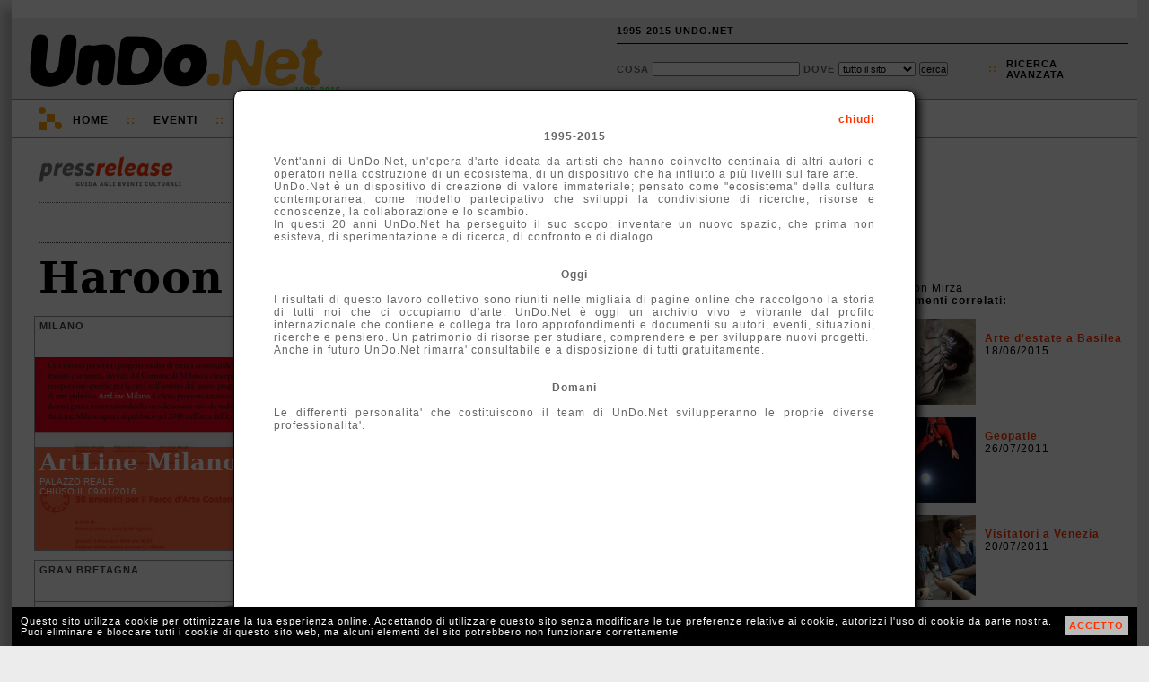

--- FILE ---
content_type: text/html; charset=UTF-8
request_url: http://1995-2015.undo.net/it/persone/Haroon+Mirza
body_size: 6480
content:
<!DOCTYPE HTML PUBLIC "-//W3C//DTD HTML 4.01 Transitional//EN" "http://www.w3.org/TR/html4/loose.dtd">
<html lang="it">
<head>
<meta charset="utf-8">
<title></title>
<META NAME="Description" CONTENT="">
<link rel="alternate" type="application/rss+xml" title="UnDo.Net " href="http://www2.undo.net/feed/rss.php/novita/" />
<link rel="alternate" type="application/rss+xml" title="UnDo.Net eventi di oggi" href="http://www2.undo.net/feed/rss.php/today/" />
<link rel="alternate" type="application/rss+xml" title="UnDo.Net ultimi eventi" href="http://www2.undo.net/feed/rss.php" />
<link href="/it/style.css" rel="stylesheet" type="text/css" title="stile">
<script src="/it/undo.js" type="text/javascript"></script>
<script src="http://api.visual.paginegialle.it/tcolnew/mapsapi/pgMap2.js?id=abc" type="text/javascript"></script>
<script type="text/javascript"><!--//<![CDATA[
function lanciajspostcaricamento()
        {
		body_onload();
	document.getElementById('pushinterna').innerHTML='';
	}
//]]>--></script> 
<style type="text/css" media="print">
.leader, #pushinterna, #boxaccesso, #boxmotorediricerca, #navigator, #footer, #pressfondointerna, #presstoolinterna, #storico, #contlogo, #contbandx, #mapcommand, #gban { display:none }
#contlogostampa { display:block; }
#pressimginterna img { width:250px; }
#undo { border:0px; box-shadow:none; -moz-box-shadow:none; -webkit-box-shadow:none;margin:0px;}
</style>
</head>
<body onload="lanciajspostcaricamento()">
<div id="undo">

<div class="leader">
</div>



<div id="header" class="header"><div id="headercont">

<div id="contlogo">network per la cultura</div>
<div id="contlogostampa"><img src="/it/img/undonet.png"></div>
<div id="contbeta">1995-2015</div>

<div id="boxaccesso">
<ul>
<li><a href="javascript:void(0)" onclick="chiamafull('theend');$('#fullboxpersonalcontent').css('height','600px');">1995-2015 UNDO.NET</a></li>
<!-- non vi voglio piu' vedere!
<li>::</li>
<li><a href="javascript:void(0)" onclick="document.location='mailto:staff@undo.net';">CONTATTI</a></li>
-->
<li>&nbsp;</li>
</ul>
</div>

<div id="boxmotorediricerca">
<form method=get action="/it/search.php" id="motorediricerca">
<div style="float:left;margin-top:4px;">
Cosa <input type=text name=q style="width:160px"> 
Dove 
<select name=s>
<option value="">tutto il sito</option>
<option>eventi</option>
<option>articoli</option>
<option>video e audio</option>
</select>
<input type="submit" value="cerca">
</div>
<div id="ricercaavanzatapunti">::</div>
<div id="ricercaavanzata"><a href="javascript:void(0)" onclick="chiamafull('ricercaeventi')">ricerca<br>avanzata</a></div>
</form>
</div>

</div></div>

<div id="navigator" class="nav">
<div id="navigatorcont">
<div id="loghetto">
	<div class="circ1"></div>
	<div class="circ2"></div>
	<div class="quad1"></div>
	<div class="quad2"></div>

	<div class="racc1"></div>
	<div class="racc2"></div>
	<div class="racc3"></div>
</div>
<ul>
<li class="primo"><a href="/it/index.php?eventi=incorso">Home</a></li>
<li class="duep">::</li>
<li style="position:relative"><a href="javascript:void(0)" onclick="if(document.getElementById('combo3').style.display=='block') $('#combo3').slideUp('fast'); else if(document.getElementById('combo3').style.display=='none') $('#combo3').slideDown('fast');chiudi('combo4','combo2','combo1');">Eventi</a>
	<div id="combo3" class="combo" style="display:none">
	<ul>
	<!-- <li><a href="/it/?#ita">di oggi</a></li> -->
	<li><a href="/it/?eventi=incorso#ita">in corso</a></li>
	<!-- <li><a href="/it/?eventi=prossimamente#ita">a breve</a></li> -->
	<li><a href="/it/maps.php">mappe</a></li>
	</ul>
	</div>
<li class="duep">::</li>
<li style="position:relative"><a href="javascript:void(0)" onclick="if(document.getElementById('combo2').style.display=='block') $('#combo2').slideUp('fast'); else if(document.getElementById('combo2').style.display=='none') $('#combo2').slideDown('fast');chiudi('combo4','combo3','combo1'); ">TV</a>
	<div id="combo2" class="combo" style="display:none">
	<ul>
	<li>Video:</li>
	<li><a href="/it/videofocus">VideoFocus</a></li>
	<li><a href="/it/videopool">VideoPool</a></li>
	<li><a href="/it/duevideo">2video d'artista</a></li>
	<li><a href="http://arthub.undo.net/" target=_blank>Arthub</a></li>
	<li>Audio:</li>
	<li><a href="/it/voices">voices</a></li>
	</ul>
	</div>
</li>
<li class="duep">::</li>
<li><a href="/it/argomenti">Argomenti</a></li>
<li class="duep">::</li>
<li><a href="/it/magazines">Magazines</a></li>
<li class="duep">::</li>
<li style="position:relative"><a href="/it/pag.php?a=1287046174">Progetti</a>
</li>
</ul>
</div>
</div>


<div id="pushinterna" class="aside" >

</div>

<div style="position:relative;">
	<div style="float:right;min-width:250px;height:900px;padding-top:160px;font-size:12px">
	<div style="width:280px">Haroon Mirza<br>		<b>Argomenti correlati:</b><br><br><div id="pressschedainternarisorse"> <img src="/Pressrelease/undotv/foto/1434660148p.jpg" width=100 style="float:left;margin-right:10px"><br><a href="/it/argomenti/1434657519" target="_blank" class="arancio">Arte d'estate a Basilea</a><br>18/06/2015<br style="clear:left"><br><img src="/Pressrelease/undotv/foto/1311889998p.jpg" width=100 style="float:left;margin-right:10px"><br><a href="/it/argomenti/1311689900" target="_blank" class="arancio">Geopatie</a><br>26/07/2011<br style="clear:left"><br><img src="/Pressrelease/undotv/foto/1311183054p.jpg" width=100 style="float:left;margin-right:10px"><br><a href="/it/argomenti/1311176646" target="_blank" class="arancio">Visitatori a Venezia</a><br>20/07/2011<br style="clear:left"><br><div style="display:none" id="tuttiargo"><img src="/Pressrelease/undotv/foto/1310923855p.jpg" width=100 style="float:left;margin-right:10px"><br><a href="/it/argomenti/1309438850" target="_blank" class="arancio">Venice Alterground</a><br>30/06/2011<br style="clear:left"><br><img src="/Pressrelease/undotv/foto/1308338553p.jpg" width=100 style="float:left;margin-right:10px"><br><a href="/it/argomenti/1308232934" target="_blank" class="arancio">L'inadeguato/a</a><br>16/06/2011<br style="clear:left"><br><img src="/Pressrelease/undotv/foto/1307895662p.jpg" width=100 style="float:left;margin-right:10px"><br><a href="/it/argomenti/1307720238" target="_blank" class="arancio">Opinioni sulla Biennale</a><br>10/06/2011<br style="clear:left"><br></div><div style="text-align:right;font-size:11px"><a href="javascript:aprichiudi('tuttiargo');" onclick="this.style.display='none'" style="font-weight:normal">Visualizza tutti [6]</a></div> </div><br>		<b>Video correlati:</b><br><br><div id="pressschedainternarisorse"> <img src="/video/flv/biennale2011_boris_groys.jpg" width=100 style="float:left;margin-right:10px">VideoPool<br><a href="/it/videopool/1308671617" target="_blank" class="arancio">Boris Groys</a><br>21/06/2011<br style="clear:left"><br>  </div><br>
</div>
	</div>	<div id="pressinterna" style="margin-right:40px">
	<div style="float:left;width:72%">
	<div style="margin-left:10px;margin-bottom:10px">
	<div style="border-bottom:1px dotted #777;padding-bottom:16px;margin:20px 0px;width:100%"><a href="/it/#ita"><img src="img/pressrelease.png" width=160 border=0></a></div>
		<div style="margin-left:0px;width:100%;position:relative;border-bottom:1px dotted #444;height:24px"><div id="boxmagtoolcont" style="margin-top:0px;font-weight:bold;font-family:Arial,Helvetica;font-size:14px;">
		
		</div></div>
	<h1>Haroon Mirza</h1>
	</div>
	</div>	<div style="font-family:Verdana,Arial,Helvetica;margin-left:0px;width:75%;clear:left">	<script language="javascript">
	<!-- //
	var boxeventoita=[];
	var posboxeventoita=0;
	// -->
	</script>
	
	<div class="boxevento" id="boxeventoita" >
	<div class="boxeventonavi">
	<div class="boxeventonavicont">
	 
	
	</div>
	<span class="boxeventotitolocitta">Milano</span>
	</div>
	
	<div class="boxeventocont" id="contboxeventoita" >
	<div class="boxeventocontimg"><img src="/Pressrelease/foto/1449155763b.jpg" class="boxeventoimgalta" style="top:-10px;"></div>
		<div class="boxeventosfondotesto">
		</div>
		<div class="boxeventotesto">
			<div class="boxeventoconttesto">
			<a href="/it/evento/195937" class="boxeventoconttitolo" title="30 progetti per il Parco d'Arte Contemporanea">ArtLine Milano</a>
			<div class="boxeventocontspazio">Palazzo Reale			<br><span style="letter-spacing:0px"><span class="bold"></span> chiuso il 09/01/2016</span>
			</div>

			</div>
		</div>
	</div>
	</div>
	<script language="javascript">
	<!-- //
	var boxeventoest=[];
	var posboxeventoest=0;
	// -->
	</script>
	
	<div class="boxevento" id="boxeventoest" >
	<div class="boxeventonavi">
	<div class="boxeventonavicont">
	 
	
	</div>
	<span class="boxeventotitolocitta">Svizzera</span>
	</div>
	
	<div class="boxeventocont" id="contboxeventoest" >
	<div class="boxeventocontimg"><img src="/Pressrelease/foto/1434464648b.jpg" class="boxeventoimglarga" id="immg191890"></div>
		<div class="boxeventosfondotesto">
		</div>
		<div class="boxeventotesto">
			<div class="boxeventoconttesto">
			<a href="/it/evento/191890" class="boxeventoconttitolo" title="hrm199 Ltd. A large spatial installations with Alexander Calder, Channa Horwitz and Anish Kapoor">Haroon Mirza</a>
			<div class="boxeventocontspazio">Tinguely Museum			<br><span style="letter-spacing:0px"><span class="bold"></span> chiuso il 05/09/2015</span>
			</div>

			</div>
		</div>
	</div>
	</div>
	<script language="javascript">
	<!-- //
	var boxeventoest=[];
	var posboxeventoest=0;
	// -->
	</script>
	
	<div class="boxevento" id="boxeventoest" >
	<div class="boxeventonavi">
	<div class="boxeventonavicont">
	 
	
	</div>
	<span class="boxeventotitolocitta">Gran Bretagna</span>
	</div>
	
	<div class="boxeventocont" id="contboxeventoest" >
	<div class="boxeventocontimg"><img src="/Pressrelease/foto/1425991400b.jpg" class="boxeventoimglarga" id="immg188058"></div>
		<div class="boxeventosfondotesto">
		</div>
		<div class="boxeventotesto">
			<div class="boxeventoconttesto">
			<a href="/it/evento/188058" class="boxeventoconttitolo" title="ICA Off-Site">Hong Kongese</a>
			<div class="boxeventocontspazio">ICA - Institute of Contemporary Arts			<br><span style="letter-spacing:0px"><span class="bold"></span> chiuso il 21/06/2015</span>
			</div>

			</div>
		</div>
	</div>
	</div>
	<script language="javascript">
	<!-- //
	var boxeventoest=[];
	var posboxeventoest=0;
	// -->
	</script>
	
	<div class="boxevento" id="boxeventoest" >
	<div class="boxeventonavi">
	<div class="boxeventonavicont">
	 
	
	</div>
	<span class="boxeventotitolocitta">Gran Bretagna</span>
	</div>
	
	<div class="boxeventocont" id="contboxeventoest" >
	<div class="boxeventocontimg"><img src="/Pressrelease/foto/1422034522b.jpg" class="boxeventoimglarga" id="immg186201"></div>
		<div class="boxeventosfondotesto">
		</div>
		<div class="boxeventotesto">
			<div class="boxeventoconttesto">
			<a href="/it/evento/186201" class="boxeventoconttitolo" title="Tony Oursler / Cross Section of a Revolution">Two Exhibitions</a>
			<div class="boxeventocontspazio">Lisson Gallery			<br><span style="letter-spacing:0px"><span class="bold"></span> chiuso il 06/03/2015</span>
			</div>

			</div>
		</div>
	</div>
	</div>
	<script language="javascript">
	<!-- //
	var boxeventoest=[];
	var posboxeventoest=0;
	// -->
	</script>
	
	<div class="boxevento" id="boxeventoest" >
	<div class="boxeventonavi">
	<div class="boxeventonavicont">
	 
	
	</div>
	<span class="boxeventotitolocitta">USA</span>
	</div>
	
	<div class="boxeventocont" id="contboxeventoest" >
	<div class="boxeventocontimg"><img src="/Pressrelease/foto/1415123074b.jpg" class="boxeventoimgalta" style="top:-10px;"></div>
		<div class="boxeventosfondotesto">
		</div>
		<div class="boxeventotesto">
			<div class="boxeventoconttesto">
			<a href="/it/evento/183222" class="boxeventoconttitolo" title="Art Fair">Independent Projects</a>
			<div class="boxeventocontspazio">Independent			<br><span style="letter-spacing:0px"><span class="bold"></span> chiuso il 14/11/2014</span>
			</div>

			</div>
		</div>
	</div>
	</div>
	<script language="javascript">
	<!-- //
	var boxeventoita=[];
	var posboxeventoita=0;
	// -->
	</script>
	
	<div class="boxevento" id="boxeventoita" >
	<div class="boxeventonavi">
	<div class="boxeventonavicont">
	 
	
	</div>
	<span class="boxeventotitolocitta">Roma</span>
	</div>
	
	<div class="boxeventocont" id="contboxeventoita" >
	<div class="boxeventocontimg"><img src="/Pressrelease/foto/1413404002b.jpg" class="boxeventoimgalta" style="top:-10px;"></div>
		<div class="boxeventosfondotesto">
		</div>
		<div class="boxeventotesto">
			<div class="boxeventoconttesto">
			<a href="/it/evento/182429" class="boxeventoconttitolo" title="Audio installazioni di oltre 40 artisti">Open Museum Open City</a>
			<div class="boxeventocontspazio">Museo nazionale delle arti del XXI secolo - MAXXI			<br><span style="letter-spacing:0px"><span class="bold"></span> chiuso il 29/11/2014</span>
			</div>

			</div>
		</div>
	</div>
	</div>
	<script language="javascript">
	<!-- //
	var boxeventoest=[];
	var posboxeventoest=0;
	// -->
	</script>
	
	<div class="boxevento" id="boxeventoest" >
	<div class="boxeventonavi">
	<div class="boxeventonavicont">
	 
	
	</div>
	<span class="boxeventotitolocitta">Svizzera</span>
	</div>
	
	<div class="boxeventocont" id="contboxeventoest" >
	<div class="boxeventocontimg"><img src="/Pressrelease/foto/1412083784b.jpg" class="boxeventoimglarga" id="immg181683"></div>
		<div class="boxeventosfondotesto">
		</div>
		<div class="boxeventotesto">
			<div class="boxeventoconttesto">
			<a href="/it/evento/181683" class="boxeventoconttitolo" title="Logical Emotion / Zurich Art Prize">Two exhibitions</a>
			<div class="boxeventocontspazio">Haus Konstruktiv			<br><span style="letter-spacing:0px"><span class="bold"></span> chiuso il 10/01/2015</span>
			</div>

			</div>
		</div>
	</div>
	</div>
	<script language="javascript">
	<!-- //
	var boxeventoest=[];
	var posboxeventoest=0;
	// -->
	</script>
	
	<div class="boxevento" id="boxeventoest" >
	<div class="boxeventonavi">
	<div class="boxeventonavicont">
	 
	
	</div>
	<span class="boxeventotitolocitta">Gran Bretagna</span>
	</div>
	
	<div class="boxeventocont" id="contboxeventoest" >
	<div class="boxeventocontimg"><img src="/Pressrelease/foto/1405950996b.jpg" class="boxeventoimglarga" id="immg179984"></div>
		<div class="boxeventosfondotesto">
		</div>
		<div class="boxeventotesto">
			<div class="boxeventoconttesto">
			<a href="/it/evento/179984" class="boxeventoconttitolo" title="Event">Forget Amnesia</a>
			<div class="boxeventocontspazio">Serpentine Gallery			<br><span style="letter-spacing:0px"><span class="bold"></span> chiuso il 21/08/2014</span>
			</div>

			</div>
		</div>
	</div>
	</div>
	<script language="javascript">
	<!-- //
	var boxeventoita=[];
	var posboxeventoita=0;
	// -->
	</script>
	
	<div class="boxevento" id="boxeventoita" >
	<div class="boxeventonavi">
	<div class="boxeventonavicont">
	 
	
	</div>
	<span class="boxeventotitolocitta">Stromboli (ME)</span>
	</div>
	
	<div class="boxeventocont" id="contboxeventoita" >
	<div class="boxeventocontimg"><img src="/Pressrelease/foto/1405885559b.jpg" class="boxeventoimgalta" style="top:-10px;"></div>
		<div class="boxeventosfondotesto">
		</div>
		<div class="boxeventotesto">
			<div class="boxeventoconttesto">
			<a href="/it/evento/179968" class="boxeventoconttitolo" title="Forget Amnesia: quarta edizione del progetto di Fiorucci Art Trust">Volcano Extravaganza</a>
			<div class="boxeventocontspazio">Diverse Sedi			<br><span style="letter-spacing:0px"><span class="bold"></span> chiuso il 29/07/2014</span>
			</div>

			</div>
		</div>
	</div>
	</div>
	<script language="javascript">
	<!-- //
	var boxeventoest=[];
	var posboxeventoest=0;
	// -->
	</script>
	
	<div class="boxevento" id="boxeventoest" >
	<div class="boxeventonavi">
	<div class="boxeventonavicont">
	 
	
	</div>
	<span class="boxeventotitolocitta">Gran Bretagna</span>
	</div>
	
	<div class="boxeventocont" id="contboxeventoest" >
	<div class="boxeventocontimg"><img src="/Pressrelease/foto/1404401371b.jpg" class="boxeventoimglarga" id="immg179365"></div>
		<div class="boxeventosfondotesto">
		</div>
		<div class="boxeventotesto">
			<div class="boxeventoconttesto">
			<a href="/it/evento/179365" class="boxeventoconttitolo" title="Group show">Foam</a>
			<div class="boxeventocontspazio">Andor			<br><span style="letter-spacing:0px"><span class="bold"></span> chiuso il 01/08/2014</span>
			</div>

			</div>
		</div>
	</div>
	</div>
	<script language="javascript">
	<!-- //
	var boxeventoest=[];
	var posboxeventoest=0;
	// -->
	</script>
	
	<div class="boxevento" id="boxeventoest" >
	<div class="boxeventonavi">
	<div class="boxeventonavicont">
	 
	
	</div>
	<span class="boxeventotitolocitta">Gran Bretagna</span>
	</div>
	
	<div class="boxeventocont" id="contboxeventoest" >
	<div class="boxeventocontimg"><img src="/Pressrelease/foto/1405187488b.jpg" class="boxeventoimglarga" id="immg179677"></div>
		<div class="boxeventosfondotesto">
		</div>
		<div class="boxeventotesto">
			<div class="boxeventoconttesto">
			<a href="/it/evento/179677" class="boxeventoconttitolo" title="Park Nights">Serpentine Pavilion 2014</a>
			<div class="boxeventocontspazio">Serpentine Gallery			<br><span style="letter-spacing:0px"><span class="bold"></span> chiuso il 18/10/2014</span>
			</div>

			</div>
		</div>
	</div>
	</div>
	<script language="javascript">
	<!-- //
	var boxeventoest=[];
	var posboxeventoest=0;
	// -->
	</script>
	
	<div class="boxevento" id="boxeventoest" >
	<div class="boxeventonavi">
	<div class="boxeventonavicont">
	 
	
	</div>
	<span class="boxeventotitolocitta">Austria</span>
	</div>
	
	<div class="boxeventocont" id="contboxeventoest" >
	<div class="boxeventocontimg"><img src="/Pressrelease/foto/1400082010b.jpg" class="boxeventoimglarga" id="immg176978"></div>
		<div class="boxeventosfondotesto">
		</div>
		<div class="boxeventotesto">
			<div class="boxeventoconttesto">
			<a href="/it/evento/176978" class="boxeventoconttitolo" title="Group show">Attention Economy</a>
			<div class="boxeventocontspazio">Kunsthalle Wien			<br><span style="letter-spacing:0px"><span class="bold"></span> chiuso il 08/06/2014</span>
			</div>

			</div>
		</div>
	</div>
	</div>
	<script language="javascript">
	<!-- //
	var boxeventoest=[];
	var posboxeventoest=0;
	// -->
	</script>
	
	<div class="boxevento" id="boxeventoest" >
	<div class="boxeventonavi">
	<div class="boxeventonavicont">
	 
	
	</div>
	<span class="boxeventotitolocitta">Spagna</span>
	</div>
	
	<div class="boxeventocont" id="contboxeventoest" >
	<div class="boxeventocontimg"><img src="/Pressrelease/foto/1395173857b.jpg" class="boxeventoimgbassa" id="immg174354"></div>
		<div class="boxeventosfondotesto">
		</div>
		<div class="boxeventotesto">
			<div class="boxeventoconttesto">
			<a href="/it/evento/174354" class="boxeventoconttitolo" title="How to do things with[out] words">Per/Form</a>
			<div class="boxeventocontspazio">CA2M Centro de Arte 2 de Mayo			<br><span style="letter-spacing:0px"><span class="bold"></span> chiuso il 20/09/2014</span>
			</div>

			</div>
		</div>
	</div>
	</div>
	<script language="javascript">
	<!-- //
	var boxeventoest=[];
	var posboxeventoest=0;
	// -->
	</script>
	
	<div class="boxevento" id="boxeventoest" >
	<div class="boxeventonavi">
	<div class="boxeventonavicont">
	 
	
	</div>
	<span class="boxeventotitolocitta">Francia</span>
	</div>
	
	<div class="boxeventocont" id="contboxeventoest" >
	<div class="boxeventocontimg"><img src="/Pressrelease/foto/1391181839b.jpg" class="boxeventoimgalta" style="top:-10px;"></div>
		<div class="boxeventosfondotesto">
		</div>
		<div class="boxeventotesto">
			<div class="boxeventoconttesto">
			<a href="/it/evento/171911" class="boxeventoconttitolo" title="Random Access Recall">Haroon Mirza</a>
			<div class="boxeventocontspazio">Le Grand Cafe' Centre d'art contemporain			<br><span style="letter-spacing:0px"><span class="bold"></span> chiuso il 03/05/2014</span>
			</div>

			</div>
		</div>
	</div>
	</div>
	<script language="javascript">
	<!-- //
	var boxeventoita=[];
	var posboxeventoita=0;
	// -->
	</script>
	
	<div class="boxevento" id="boxeventoita" >
	<div class="boxeventonavi">
	<div class="boxeventonavicont">
	 
	
	</div>
	<span class="boxeventotitolocitta">Milano</span>
	</div>
	
	<div class="boxeventocont" id="contboxeventoita" >
	<div class="boxeventocontimg"><img src="/Pressrelease/foto/1386605667b.jpg" class="boxeventoimglarga" id="immg169791"></div>
		<div class="boxeventosfondotesto">
		</div>
		<div class="boxeventotesto">
			<div class="boxeventoconttesto">
			<a href="/it/evento/169791" class="boxeventoconttitolo" title="Ladies and Gentlemen. Screening program">All About These...</a>
			<div class="boxeventocontspazio">Viafarini - DOCVA			<br><span style="letter-spacing:0px"><span class="bold"></span> chiuso il 13/12/2013</span>
			</div>

			</div>
		</div>
	</div>
	</div>
	<script language="javascript">
	<!-- //
	var boxeventoest=[];
	var posboxeventoest=0;
	// -->
	</script>
	
	<div class="boxevento" id="boxeventoest" >
	<div class="boxeventonavi">
	<div class="boxeventonavicont">
	 
	
	</div>
	<span class="boxeventotitolocitta">Gran Bretagna</span>
	</div>
	
	<div class="boxeventocont" id="contboxeventoest" >
	<div class="boxeventocontimg"><img src="/Pressrelease/foto/1384361237b.jpg" class="boxeventoimglarga" id="immg168296"></div>
		<div class="boxeventosfondotesto">
		</div>
		<div class="boxeventotesto">
			<div class="boxeventoconttesto">
			<a href="/it/evento/168296" class="boxeventoconttitolo" title="Florian Pumhosl "Cliches" / Nostalgic for the Future">Two exhibitions</a>
			<div class="boxeventocontspazio">Lisson Gallery			<br><span style="letter-spacing:0px"><span class="bold"></span> chiuso il 10/01/2014</span>
			</div>

			</div>
		</div>
	</div>
	</div>
	<script language="javascript">
	<!-- //
	var boxeventoest=[];
	var posboxeventoest=0;
	// -->
	</script>
	
	<div class="boxevento" id="boxeventoest" >
	<div class="boxeventonavi">
	<div class="boxeventonavicont">
	 
	
	</div>
	<span class="boxeventotitolocitta">Polonia</span>
	</div>
	
	<div class="boxeventocont" id="contboxeventoest" >
	<div class="boxeventocontimg"><img src="/Pressrelease/foto/1378380886b.jpg" class="boxeventoimglarga" id="immg164420"></div>
		<div class="boxeventosfondotesto">
		</div>
		<div class="boxeventotesto">
			<div class="boxeventoconttesto">
			<a href="/it/evento/164420" class="boxeventoconttitolo" title="Art from Europe's Edges in the Long '90s and Today">British British Polish Polish</a>
			<div class="boxeventocontspazio">Centre for Contemporary Art Ujazdowski Castle - CCA Warsaw			<br><span style="letter-spacing:0px"><span class="bold"></span> chiuso il 14/11/2013</span>
			</div>

			</div>
		</div>
	</div>
	</div>
	<script language="javascript">
	<!-- //
	var boxeventoest=[];
	var posboxeventoest=0;
	// -->
	</script>
	
	<div class="boxevento" id="boxeventoest" >
	<div class="boxeventonavi">
	<div class="boxeventonavicont">
	 
	
	</div>
	<span class="boxeventotitolocitta">USA</span>
	</div>
	
	<div class="boxeventocont" id="contboxeventoest" >
	<div class="boxeventocontimg"><img src="/Pressrelease/foto/1374759254b.jpg" class="boxeventoimglarga" id="immg163996"></div>
		<div class="boxeventosfondotesto">
		</div>
		<div class="boxeventotesto">
			<div class="boxeventoconttesto">
			<a href="/it/evento/163996" class="boxeventoconttitolo" title="A Contemporary Score">Soundings</a>
			<div class="boxeventocontspazio">The Museum of Modern Art - MoMA			<br><span style="letter-spacing:0px"><span class="bold"></span> chiuso il 02/11/2013</span>
			</div>

			</div>
		</div>
	</div>
	</div>
	<script language="javascript">
	<!-- //
	var boxeventoest=[];
	var posboxeventoest=0;
	// -->
	</script>
	
	<div class="boxevento" id="boxeventoest" >
	<div class="boxeventonavi">
	<div class="boxeventonavicont">
	 
	
	</div>
	<span class="boxeventotitolocitta">Gran Bretagna</span>
	</div>
	
	<div class="boxeventocont" id="contboxeventoest" >
	<div class="boxeventocontimg"><img src="/Pressrelease/foto/1368633532b.jpg" class="boxeventoimgalta" style="top:-10px;"></div>
		<div class="boxeventosfondotesto">
		</div>
		<div class="boxeventotesto">
			<div class="boxeventoconttesto">
			<a href="/it/evento/159985" class="boxeventoconttitolo" title="Rodney Graham / Haroon Mirza">Two exhibitions</a>
			<div class="boxeventocontspazio">Lisson Gallery			<br><span style="letter-spacing:0px"><span class="bold"></span> chiuso il 27/06/2013</span>
			</div>

			</div>
		</div>
	</div>
	</div>
	<script language="javascript">
	<!-- //
	var boxeventoest=[];
	var posboxeventoest=0;
	// -->
	</script>
	
	<div class="boxevento" id="boxeventoest" >
	<div class="boxeventonavi">
	<div class="boxeventonavicont">
	 
	
	</div>
	<span class="boxeventotitolocitta">Gran Bretagna</span>
	</div>
	
	<div class="boxeventocont" id="contboxeventoest" >
	<div class="boxeventocontimg"><img src="/Pressrelease/foto/1362063204b.jpg" class="boxeventoimglarga" id="immg154863"></div>
		<div class="boxeventosfondotesto">
		</div>
		<div class="boxeventotesto">
			<div class="boxeventoconttesto">
			<a href="/it/evento/154863" class="boxeventoconttitolo" title="Group exhibition">Ruins in Reverse</a>
			<div class="boxeventocontspazio">Tate Modern			<br><span style="letter-spacing:0px"><span class="bold"></span> chiuso il 23/06/2013</span>
			</div>

			</div>
		</div>
	</div>
	</div>
	<script language="javascript">
	<!-- //
	var boxeventoest=[];
	var posboxeventoest=0;
	// -->
	</script>
	
	<div class="boxevento" id="boxeventoest" >
	<div class="boxeventonavi">
	<div class="boxeventonavicont">
	 
	
	</div>
	<span class="boxeventotitolocitta">Francia</span>
	</div>
	
	<div class="boxeventocont" id="contboxeventoest" >
	<div class="boxeventocontimg"><img src="/Pressrelease/foto/1358524139b.jpg" class="boxeventoimglarga" id="immg152638"></div>
		<div class="boxeventosfondotesto">
		</div>
		<div class="boxeventotesto">
			<div class="boxeventoconttesto">
			<a href="/it/evento/152638" class="boxeventoconttitolo" title="Sam Durant, Haroon Mirza, Bojan Sarcevic">Give piece a chance</a>
			<div class="boxeventocontspazio">Le Grand Cafe' Centre d'art contemporain			<br><span style="letter-spacing:0px"><span class="bold"></span> chiuso il 02/03/2013</span>
			</div>

			</div>
		</div>
	</div>
	</div>
	<script language="javascript">
	<!-- //
	var boxeventoest=[];
	var posboxeventoest=0;
	// -->
	</script>
	
	<div class="boxevento" id="boxeventoest" >
	<div class="boxeventonavi">
	<div class="boxeventonavicont">
	 
	
	</div>
	<span class="boxeventotitolocitta">USA</span>
	</div>
	
	<div class="boxeventocont" id="contboxeventoest" >
	<div class="boxeventocontimg"><img src="/Pressrelease/foto/1347972009b.jpg" class="boxeventoimglarga" id="immg145483"></div>
		<div class="boxeventosfondotesto">
		</div>
		<div class="boxeventotesto">
			<div class="boxeventoconttesto">
			<a href="/it/evento/145483" class="boxeventoconttitolo" title="Preoccupied Waveforms">Haroon Mirza</a>
			<div class="boxeventocontspazio">New Museum - Studio 231			<br><span style="letter-spacing:0px"><span class="bold"></span> chiuso il 05/01/2013</span>
			</div>

			</div>
		</div>
	</div>
	</div>
	<script language="javascript">
	<!-- //
	var boxeventoest=[];
	var posboxeventoest=0;
	// -->
	</script>
	
	<div class="boxevento" id="boxeventoest" >
	<div class="boxeventonavi">
	<div class="boxeventonavicont">
	 
	
	</div>
	<span class="boxeventotitolocitta">Svezia</span>
	</div>
	
	<div class="boxeventocont" id="contboxeventoest" >
	<div class="boxeventocontimg"><img src="/Pressrelease/foto/1347215205b.jpg" class="boxeventoimgalta" style="top:-10px;"></div>
		<div class="boxeventosfondotesto">
		</div>
		<div class="boxeventotesto">
			<div class="boxeventoconttesto">
			<a href="/it/evento/144932" class="boxeventoconttitolo" title="Group exhibition">More Than Sound</a>
			<div class="boxeventocontspazio">Bonniers Konsthall			<br><span style="letter-spacing:0px"><span class="bold"></span> chiuso il 01/12/2012</span>
			</div>

			</div>
		</div>
	</div>
	</div>
	<script language="javascript">
	<!-- //
	var boxeventoest=[];
	var posboxeventoest=0;
	// -->
	</script>
	
	<div class="boxevento" id="boxeventoest" >
	<div class="boxeventonavi">
	<div class="boxeventonavicont">
	 
	
	</div>
	<span class="boxeventotitolocitta">Gran Bretagna</span>
	</div>
	
	<div class="boxeventocont" id="contboxeventoest" >
	<div class="boxeventocontimg"><img src="/Pressrelease/foto/1339768844b.jpg" class="boxeventoimglarghissima" style="width:569px;" id="immg142107"></div>
		<div class="boxeventosfondotesto">
		</div>
		<div class="boxeventotesto">
			<div class="boxeventoconttesto">
			<a href="/it/evento/142107" class="boxeventoconttitolo" title="Bruce Nauman Days / Soundworks">Two exhibitions</a>
			<div class="boxeventocontspazio">ICA - Institute of Contemporary Arts			<br><span style="letter-spacing:0px"><span class="bold"></span> chiuso il 15/09/2012</span>
			</div>

			</div>
		</div>
	</div>
	</div>
	<script language="javascript">
	<!-- //
	var boxeventoest=[];
	var posboxeventoest=0;
	// -->
	</script>
	
	<div class="boxevento" id="boxeventoest" >
	<div class="boxeventonavi">
	<div class="boxeventonavicont">
	 
	
	</div>
	<span class="boxeventotitolocitta">Germania</span>
	</div>
	
	<div class="boxeventocont" id="contboxeventoest" >
	<div class="boxeventocontimg"><img src="/Pressrelease/foto/1339099393b.jpg" class="boxeventoimglarga" id="immg141655"></div>
		<div class="boxeventosfondotesto">
		</div>
		<div class="boxeventotesto">
			<div class="boxeventoconttesto">
			<a href="/it/evento/141655" class="boxeventoconttitolo" title="--{}{}{} {}--{}{}{}{}--{}">Haroon Mirza</a>
			<div class="boxeventocontspazio">Ernst Schering Foundation			<br><span style="letter-spacing:0px"><span class="bold"></span> chiuso il 20/07/2012</span>
			</div>

			</div>
		</div>
	</div>
	</div>
	<script language="javascript">
	<!-- //
	var boxeventoest=[];
	var posboxeventoest=0;
	// -->
	</script>
	
	<div class="boxevento" id="boxeventoest" >
	<div class="boxeventonavi">
	<div class="boxeventonavicont">
	 
	
	</div>
	<span class="boxeventotitolocitta">Gran Bretagna</span>
	</div>
	
	<div class="boxeventocont" id="contboxeventoest" >
	<div class="boxeventocontimg"><img src="/Pressrelease/foto/1337794169b.jpg" class="boxeventoimgbassa" id="immg140644"></div>
		<div class="boxeventosfondotesto">
		</div>
		<div class="boxeventotesto">
			<div class="boxeventoconttesto">
			<a href="/it/evento/140644" class="boxeventoconttitolo" title="A Sleek Dry Yell, 2008">Haroon Mirza</a>
			<div class="boxeventocontspazio">Manchester Art Gallery			<br><span style="letter-spacing:0px"><span class="bold"></span> chiuso il 22/09/2012</span>
			</div>

			</div>
		</div>
	</div>
	</div>
	<script language="javascript">
	<!-- //
	var boxeventoest=[];
	var posboxeventoest=0;
	// -->
	</script>
	
	<div class="boxevento" id="boxeventoest" >
	<div class="boxeventonavi">
	<div class="boxeventonavicont">
	 
	
	</div>
	<span class="boxeventotitolocitta">Svizzera</span>
	</div>
	
	<div class="boxeventocont" id="contboxeventoest" >
	<div class="boxeventocontimg"><img src="/Pressrelease/foto/1334842730b.jpg" class="boxeventoimglarga" id="immg138281"></div>
		<div class="boxeventosfondotesto">
		</div>
		<div class="boxeventotesto">
			<div class="boxeventoconttesto">
			<a href="/it/evento/138281" class="boxeventoconttitolo" title="Solo exhibition">Haroon Mirza</a>
			<div class="boxeventocontspazio">Kunsthalle Sankt Gallen			<br><span style="letter-spacing:0px"><span class="bold"></span> chiuso il 30/06/2012</span>
			</div>

			</div>
		</div>
	</div>
	</div>
	<script language="javascript">
	<!-- //
	var boxeventoest=[];
	var posboxeventoest=0;
	// -->
	</script>
	
	<div class="boxevento" id="boxeventoest" >
	<div class="boxeventonavi">
	<div class="boxeventonavicont">
	 
	
	</div>
	<span class="boxeventotitolocitta">Francia</span>
	</div>
	
	<div class="boxeventocont" id="contboxeventoest" >
	<div class="boxeventocontimg"><img src="/Pressrelease/foto/1334085678b.jpg" class="boxeventoimglarga" id="immg137528"></div>
		<div class="boxeventosfondotesto">
		</div>
		<div class="boxeventotesto">
			<div class="boxeventoconttesto">
			<a href="/it/evento/137528" class="boxeventoconttitolo" title="3rd edition: Intense Proximity">La Triennale</a>
			<div class="boxeventocontspazio">Palais de Tokyo and other venues			<br><span style="letter-spacing:0px"><span class="bold"></span> chiuso il 25/08/2012</span>
			</div>

			</div>
		</div>
	</div>
	</div>
	<script language="javascript">
	<!-- //
	var boxeventoest=[];
	var posboxeventoest=0;
	// -->
	</script>
	
	<div class="boxevento" id="boxeventoest" >
	<div class="boxeventonavi">
	<div class="boxeventonavicont">
	 
	
	</div>
	<span class="boxeventotitolocitta">USA</span>
	</div>
	
	<div class="boxeventocont" id="contboxeventoest" >
	<div class="boxeventocontimg"><img src="/Pressrelease/foto/1320067279b.jpg" class="boxeventoimgbassa" id="immg128193"></div>
		<div class="boxeventosfondotesto">
		</div>
		<div class="boxeventotesto">
			<div class="boxeventoconttesto">
			<a href="/it/evento/128193" class="boxeventoconttitolo" title="Fourth edition of the internationally acclaimed biennial of new visual art performance">Performa 11</a>
			<div class="boxeventocontspazio">Performa Hub			<br><span style="letter-spacing:0px"><span class="bold"></span> chiuso il 20/11/2011</span>
			</div>

			</div>
		</div>
	</div>
	</div>
	<script language="javascript">
	<!-- //
	var boxeventoita=[];
	var posboxeventoita=0;
	// -->
	</script>
	
	<div class="boxevento" id="boxeventoita" >
	<div class="boxeventonavi">
	<div class="boxeventonavicont">
	 
	
	</div>
	<span class="boxeventotitolocitta">Venezia</span>
	</div>
	
	<div class="boxeventocont" id="contboxeventoita" >
	<div class="boxeventocontimg"><img src="/Pressrelease/foto/1319214432b.jpg" class="boxeventoimgalta" style="top:-10px;"></div>
		<div class="boxeventosfondotesto">
		</div>
		<div class="boxeventotesto">
			<div class="boxeventoconttesto">
			<a href="/it/evento/127692" class="boxeventoconttitolo" title="Gli effetti di una nuova contestualizzazione. Conferenza del ciclo Meetings on art">Tintoretto e la Biennale</a>
			<div class="boxeventocontspazio">Teatro alle Tese			<br><span style="letter-spacing:0px"><span class="bold"></span> chiuso il 21/10/2011</span>
			</div>

			</div>
		</div>
	</div>
	</div>
	<script language="javascript">
	<!-- //
	var boxeventoita=[];
	var posboxeventoita=0;
	// -->
	</script>
	
	<div class="boxevento" id="boxeventoita" >
	<div class="boxeventonavi">
	<div class="boxeventonavicont">
	 
	
	</div>
	<span class="boxeventotitolocitta">Milano</span>
	</div>
	
	<div class="boxeventocont" id="contboxeventoita" >
	<div class="boxeventocontimg"><img src="/Pressrelease/foto/1315327349b.jpg" class="boxeventoimgalta" style="top:-10px;"></div>
		<div class="boxeventosfondotesto">
		</div>
		<div class="boxeventotesto">
			<div class="boxeventoconttesto">
			<a href="/it/evento/124495" class="boxeventoconttitolo" title="I know about creative block and I know not to call it by name. Collettiva">Opening di Lisson Gallery a Milano</a>
			<div class="boxeventocontspazio">Lisson Gallery Milan			<br><span style="letter-spacing:0px"><span class="bold"></span> chiuso il 04/11/2011</span>
			</div>

			</div>
		</div>
	</div>
	</div>
	<script language="javascript">
	<!-- //
	var boxeventoita=[];
	var posboxeventoita=0;
	// -->
	</script>
	
	<div class="boxevento" id="boxeventoita" >
	<div class="boxeventonavi">
	<div class="boxeventonavicont">
	 
	
	</div>
	<span class="boxeventotitolocitta">Venezia</span>
	</div>
	
	<div class="boxeventocont" id="contboxeventoita" >
	<div class="boxeventocontimg"><img src="/Pressrelease/foto/1306500345b.jpg" class="boxeventoimgbassa" id="immg120820"></div>
		<div class="boxeventosfondotesto">
		</div>
		<div class="boxeventotesto">
			<div class="boxeventoconttesto">
			<a href="/it/evento/120820" class="boxeventoconttitolo" title="54. Esposizione Internazionale d'Arte - Biennale di Venezia">Illuminazioni - Illuminations</a>
			<div class="boxeventocontspazio">Giardini e Arsenale			<br><span style="letter-spacing:0px"><span class="bold"></span> chiuso il 26/11/2011</span>
			</div>

			</div>
		</div>
	</div>
	</div>
	<script language="javascript">
	<!-- //
	var boxeventoest=[];
	var posboxeventoest=0;
	// -->
	</script>
	
	<div class="boxevento" id="boxeventoest" >
	<div class="boxeventonavi">
	<div class="boxeventonavicont">
	 
	
	</div>
	<span class="boxeventotitolocitta">Gran Bretagna</span>
	</div>
	
	<div class="boxeventocont" id="contboxeventoest" >
	<div class="boxeventocontimg"><img src="/Pressrelease/foto/1297768167b.jpg" class="boxeventoimglarga" id="immg114760"></div>
		<div class="boxeventosfondotesto">
		</div>
		<div class="boxeventotesto">
			<div class="boxeventoconttesto">
			<a href="/it/evento/114760" class="boxeventoconttitolo" title="In the Days of the Comet">British Art Show 7</a>
			<div class="boxeventocontspazio">Hayward Gallery			<br><span style="letter-spacing:0px"><span class="bold"></span> chiuso il 15/04/2011</span>
			</div>

			</div>
		</div>
	</div>
	</div>
	<script language="javascript">
	<!-- //
	var boxeventoest=[];
	var posboxeventoest=0;
	// -->
	</script>
	
	<div class="boxevento" id="boxeventoest" >
	<div class="boxeventonavi">
	<div class="boxeventonavicont">
	 
	
	</div>
	<span class="boxeventotitolocitta">Gran Bretagna</span>
	</div>
	
	<div class="boxeventocont" id="contboxeventoest" >
	<div class="boxeventocontimg"><img src="/Pressrelease/foto/1297697629b.jpg" class="boxeventoimgalta" style="top:-10px;"></div>
		<div class="boxeventosfondotesto">
		</div>
		<div class="boxeventotesto">
			<div class="boxeventoconttesto">
			<a href="/it/evento/114734" class="boxeventoconttitolo" title="Haroon Mirza / Surface-Tension">Two exhibitions</a>
			<div class="boxeventocontspazio">Lisson Gallery			<br><span style="letter-spacing:0px"><span class="bold"></span> chiuso il 18/03/2011</span>
			</div>

			</div>
		</div>
	</div>
	</div>
	<script language="javascript">
	<!-- //
	var boxeventoest=[];
	var posboxeventoest=0;
	// -->
	</script>
	
	<div class="boxevento" id="boxeventoest" >
	<div class="boxeventonavi">
	<div class="boxeventonavicont">
	 
	
	</div>
	<span class="boxeventotitolocitta">Irlanda</span>
	</div>
	
	<div class="boxeventocont" id="contboxeventoest" >
	<div class="boxeventocontimg"><img src="/Pressrelease/foto/1266923829b.jpg" class="boxeventoimgalta" style="top:-10px;"></div>
		<div class="boxeventosfondotesto">
		</div>
		<div class="boxeventotesto">
			<div class="boxeventoconttesto">
			<a href="/it/evento/98887" class="boxeventoconttitolo" title="Anthemoessa">Haroon Mirza</a>
			<div class="boxeventocontspazio">Mother's Tankstation			<br><span style="letter-spacing:0px"><span class="bold"></span> chiuso il 26/03/2010</span>
			</div>

			</div>
		</div>
	</div>
	</div>
	<script language="javascript">
	<!-- //
	var boxeventoest=[];
	var posboxeventoest=0;
	// -->
	</script>
	
	<div class="boxevento" id="boxeventoest" >
	<div class="boxeventonavi">
	<div class="boxeventonavicont">
	 
	
	</div>
	<span class="boxeventotitolocitta">Gran Bretagna</span>
	</div>
	
	<div class="boxeventocont" id="contboxeventoest" >
	<div class="boxeventocontimg"><img src="/Pressrelease/foto/1246627617b.jpg" class="boxeventoimgbassa" id="immg89882"></div>
		<div class="boxeventosfondotesto">
		</div>
		<div class="boxeventotesto">
			<div class="boxeventoconttesto">
			<a href="/it/evento/89882" class="boxeventoconttitolo" title="Group show">Trade City</a>
			<div class="boxeventocontspazio">CHIPS Building			<br><span style="letter-spacing:0px"><span class="bold"></span> chiuso il 18/07/2009</span>
			</div>

			</div>
		</div>
	</div>
	</div>
	<script language="javascript">
	<!-- //
	var boxeventoest=[];
	var posboxeventoest=0;
	// -->
	</script>
	
	<div class="boxevento" id="boxeventoest" >
	<div class="boxeventonavi">
	<div class="boxeventonavicont">
	 
	
	</div>
	<span class="boxeventotitolocitta">Gran Bretagna</span>
	</div>
	
	<div class="boxeventocont" id="contboxeventoest" >
	<div class="boxeventocontimg"><img src="/Pressrelease/foto/1240573943b.jpg" class="boxeventoimglarga" id="immg86399"></div>
		<div class="boxeventosfondotesto">
		</div>
		<div class="boxeventotesto">
			<div class="boxeventoconttesto">
			<a href="/it/evento/86399" class="boxeventoconttitolo" title="Group show">The Sculpture Show</a>
			<div class="boxeventocontspazio">The Almond Building			<br><span style="letter-spacing:0px"><span class="bold"></span> chiuso il 30/05/2009</span>
			</div>

			</div>
		</div>
	</div>
	</div>
	<script language="javascript">
	<!-- //
	var boxeventoest=[];
	var posboxeventoest=0;
	// -->
	</script>
	
	<div class="boxevento" id="boxeventoest" >
	<div class="boxeventonavi">
	<div class="boxeventonavicont">
	 
	
	</div>
	<span class="boxeventotitolocitta">Gran Bretagna</span>
	</div>
	
	<div class="boxeventocont" id="contboxeventoest" >
	<div class="boxeventocontimg"><img src="/Pressrelease/foto/1184241734b.jpg" class="boxeventoimglarga" id="immg57547"></div>
		<div class="boxeventosfondotesto">
		</div>
		<div class="boxeventotesto">
			<div class="boxeventoconttesto">
			<a href="/it/evento/57547" class="boxeventoconttitolo" title="Working things out / Flash in the Metropolitan / Primrose Coke">Three exhibitions</a>
			<div class="boxeventocontspazio">Spike Island			<br><span style="letter-spacing:0px"><span class="bold"></span> chiuso il 15/09/2007</span>
			</div>

			</div>
		</div>
	</div>
	</div>
 </div>
	</div>
	<script language="javascript">
	function body_onload() {}
	</script>
	<a name="share"></a>
	<br style="clear:both">
	                <div id="pressfondointerna" style="margin:24px;">
		<div><a href="http://1995-2015.undo.net/it/persone/Haroon+Mirza" onclick="aprichiudi('permalink');return false" class="arancio">permanent link</a><div style="position:absolute" id="permalink"><input type=text value="http://1995-2015.undo.net/it/persone/Haroon+Mirza"></div></div>
		<div>
		
		</div>
		</div>
</div>
<div style="clear:both"></div>
<br>
<div style="clear:both"></div>
	<div style="clear:both"></div>
	<div id="footer" class="footer">
	<div id="footermap">
		<ul>
		<li>Eventi</li>
		<!-- <li><a href="/it/?#ita">di Oggi</a></li> -->
		<li><a href="/it/?eventi=incorso#ita">In corso</a></li>
		<!-- <li><a href="/it/?eventi=prossimamente#ita">A breve</a></li> -->
		<li><a href="/it/maps.php">mappe</a></li>
		</ul>
		<ul>
		<li>TV</li>
		<li><a href="/it/videofocus">VideoFocus</a></li>
		<li><a href="/it/videopool">VideoPool</a></li>
		<li><a href="/it/duevideo">2video</a></li>
		<li><a href="http://arthub.undo.net/" target=_blank>arthub</a></li>
		<li><a href="/it/voices">voices</a></li>
		<li><a href="/it/ilsuonodellarte">il suono dell'arte</a></li>
		</ul>
		<ul>
		<li>Articoli</li>
		<li><a href="/it/argomenti">argomenti</a></li>
		<li><a href="/it/magazines">magazines</a></li>
		</ul>
	</div>
	<div id="footercont">
	<div style="position:absolute;top:12px;right:2px;width:16px;height:16px;">
	<div style="position:relative;width:16px;height:16px;" title="Flip 1994-2012 R.I.P.">
	<div style="position:absolute;top:14px;left:0px;width:10px;height:2px;background:white"></div>
	<div style="position:absolute;top:12px;left:2px;width:6px;height:2px;background:white"></div>
	<div style="position:absolute;top:10px;left:4px;width:2px;height:2px;background:white"></div>
	<div style="position:absolute;top:6px;left:2px;width:6px;height:4px;background:white"></div>
	<div style="position:absolute;top:4px;left:2px;width:2px;height:4px;background:white"></div>
	<div style="position:absolute;top:4px;left:6px;width:2px;height:4px;background:white"></div>
	<div style="position:absolute;top:10px;left:10px;width:2px;height:4px;background:white"></div>
	<div style="position:absolute;top:8px;left:12px;width:2px;height:2px;background:white"></div>
	</div>
	</div>
	<div id="loghetto2" style="margin:0px 0px 0px 20px">
	        <div class="circ1"></div>
		<div class="circ2"></div>
		<div class="quad1"></div>
		<div class="quad2"></div>
		<div class="racc1"></div>
		<div class="racc2"></div>
		<div class="racc3"></div>
	</div>

<ul>
<li class="primo">UnDo<span class="giallo">.Net</span></li>
<li class="ultimo">Copyleft 1995-2015</li>
</ul>

</div></div>

<div id="cookiealert"><div id="cookiealertcont"></div></div>
</div>

<div id="fullpersonal" onclick="this.style.display='none';document.getElementById('fullboxpersonal').style.display='none';" style=" -moz-opacity:0.7; filter:alpha(opacity=70); opacity:0.7;">
</div>
<div id="fullboxpersonal">
<div id="fullboxpersonalcontent">

</div>
</div>


</body>
</html>
